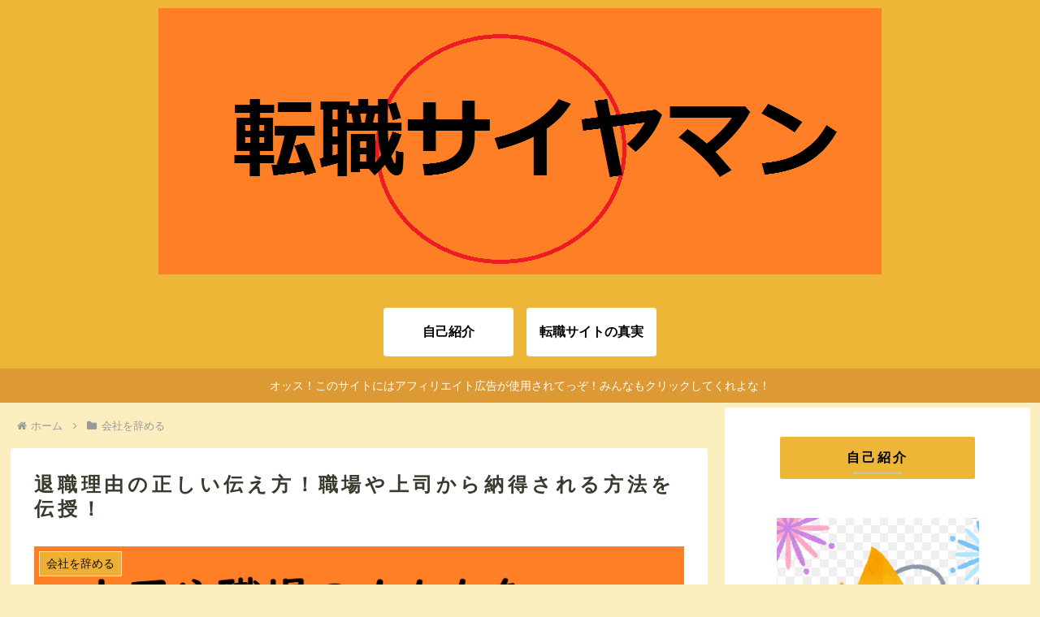

--- FILE ---
content_type: text/html; charset=utf-8
request_url: https://www.google.com/recaptcha/api2/aframe
body_size: 266
content:
<!DOCTYPE HTML><html><head><meta http-equiv="content-type" content="text/html; charset=UTF-8"></head><body><script nonce="8cKHqRB8aeCtQbAgxLxTnA">/** Anti-fraud and anti-abuse applications only. See google.com/recaptcha */ try{var clients={'sodar':'https://pagead2.googlesyndication.com/pagead/sodar?'};window.addEventListener("message",function(a){try{if(a.source===window.parent){var b=JSON.parse(a.data);var c=clients[b['id']];if(c){var d=document.createElement('img');d.src=c+b['params']+'&rc='+(localStorage.getItem("rc::a")?sessionStorage.getItem("rc::b"):"");window.document.body.appendChild(d);sessionStorage.setItem("rc::e",parseInt(sessionStorage.getItem("rc::e")||0)+1);localStorage.setItem("rc::h",'1769086991087');}}}catch(b){}});window.parent.postMessage("_grecaptcha_ready", "*");}catch(b){}</script></body></html>